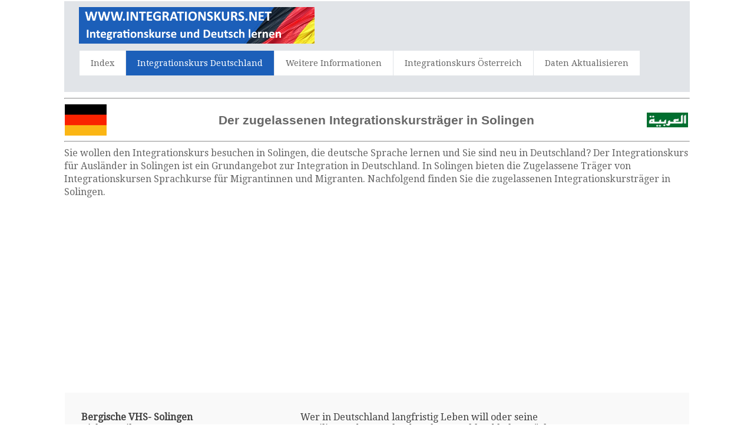

--- FILE ---
content_type: text/html; charset=UTF-8
request_url: https://www.integrationskurs.net/deutsch-lernen/Solingen
body_size: 13056
content:
<html lang="de">
<head>
<title>Solingen | Integrationskurse und Deutsch Lernen</title>
<meta name="description" content="Integrationskurse und Deutsch Lernen in Solingen - Adresse von der zugelassenen Integrationskursträger in Solingen, Adresse, Telefonnummer, E-Mail" />
<meta name="keywords" content="Solingen Integrationskurse, Integrationskurse, Deutsch, Zuwanderer, Ausländern, Ausländer, Zertifikat, Sprachkurs, Orientierungskurs, deutsche, sprache, lernen, integration, Ausländerämter, Ausländeramt, Stadt, Gemeinde, Provinz, Deutschland, Liste, Adresse, Telefonnummer, E-Mail, Website" />
<meta http-equiv="Content-Type" content="text/html; charset=utf-8" />
<meta name="robots" content="index,follow">
<meta name="format-detection" content="telephone=no"/>
<meta name="viewport" content="width=device-width, initial-scale=1.0, user-scalable=yes">
<link rel="shortcut icon" href="https://www.integrationskurs.net/favicon.ico"  type="image/x-icon">
<link href='https://fonts.googleapis.com/css?family=Droid+Serif|Ubuntu' rel='stylesheet' type='text/css'>
<link rel="stylesheet" href="https://www.integrationskurs.net/css/normalize.css">
<link rel="stylesheet" href="https://www.integrationskurs.net/css/style.css">
<script src="https://www.integrationskurs.net/js/libs/modernizr-2.6.2.min.js"></script>
<style type="text/css">
<!--
#columnsdemo .grid_1,
#columnsdemo .grid_2,
#columnsdemo .grid_3,
#columnsdemo .grid_4,
{
text-align: center;
margin-top:20px;
padding:20px;
background:#dddddd;
border: 1px solid #dddddd
}
.pagination{height:40px;margin:20px 0}.pagination ul{display:inline-block;*display:inline;margin-bottom:0;margin-left:0;-webkit-border-radius:3px;-moz-border-radius:3px;border-radius:3px;*zoom:1;-webkit-box-shadow:0 1px 2px rgba(0,0,0,0.05);-moz-box-shadow:0 1px 2px rgba(0,0,0,0.05);box-shadow:0 1px 2px rgba(0,0,0,0.05)}.pagination li{display:inline}.pagination a,.pagination span{float:left;padding:0 14px;line-height:38px;text-decoration:none;background-color:#fff;border:1px solid #ddd;border-left-width:0}.pagination a:hover,.pagination .active a,.pagination .active span{background-color:#f5f5f5}.pagination .active a,.pagination .active span{color:#999;cursor:default}.pagination .disabled span,.pagination .disabled a,.pagination .disabled a:hover{color:#999;cursor:default;background-color:transparent}.pagination li:first-child a,.pagination li:first-child span{border-left-width:1px;-webkit-border-radius:3px 0 0 3px;-moz-border-radius:3px 0 0 3px;border-radius:3px 0 0 3px}.pagination li:last-child a,.pagination li:last-child span{-webkit-border-radius:0 3px 3px 0;-moz-border-radius:0 3px 3px 0;border-radius:0 3px 3px 0}.pagination-centered{text-align:center}.pagination-right{text-align:right}.pager{margin:20px 0;text-align:center;list-style:none;*zoom:1}.pager:before,.pager:after{display:table;line-height:0;content:""}.pager:after{clear:both}.pager li{display:inline}.pager a{display:inline-block;padding:5px 14px;background-color:#fff;border:1px solid #ddd;-webkit-border-radius:15px;-moz-border-radius:15px;border-radius:15px}.pager a:hover{text-decoration:none;background-color:#f5f5f5}.pager .next a{float:right}.pager .previous a{float:left}.pager .disabled a,.pager .disabled a:hover{color:#999;cursor:default;background-color:#fff}
}
.auto-style1 {
	text-align: center;
}
.auto-style2 {
	text-align: left;
}
.auto-style3 {
	font-size: 16pt;
}
-->
</style>
</head>
<body id="home">
    <header class="wrapper clearfix" style="width: 83%">
        <div id="banner">        
        	<div id="logo"><a href="https://www.integrationskurs.net/"><img src="https://www.integrationskurs.net/images/logo.png" alt=" Consulate in Solingen"></a></div> 
        </div>
        <nav id="topnav" role="navigation">
        <div class="menu-toggle">Menu</div>  
        	<ul class="srt-menu" id="menu-main-navigation">
            <li><a href="https://www.integrationskurs.net/">Index</a></li>
            <li class="current"><a href="https://www.integrationskurs.net/orte.php">Integrationskurs Deutschland</a></li>
            <li><a href="https://www.integrationskurs.net/informationen.php">Weitere Informationen</a></li>
            <li><a href="https://www.integrationskurs.net/Osterreich.php">Integrationskurs Österreich</a></li>
            <li><a href="https://www.integrationskurs.net/update.php">Daten Aktualisieren</a></li>
		</ul>     
		</nav>
    </header>
<div id="main" class="wrapper clearfix" style="width: 83%">  
       	<hr>
	<table style="width: 100%">
		<tr>
			<td style="width: 80px">
			<img alt="Deutsch-Test für Zuwanderer DTZ Solingen" height="53" src="https://www.integrationskurs.net/flags/Germany.png" width="80"></td>
			<td style="width: 980px" class="pagination-centered">
        <h1 class="auto-style3"><strong>Der zugelassenen Integrationskursträger in Solingen		</strong></h1>
			</td>
			<td style="width: 80px">
              <a href="https://www.integrationskurs.net/arabisch/alllughat-almania/Solingen">
              <img border="0" src="https://www.integrationskurs.net/ar.gif" width="70" height="25" alt="Solingen deutsche sprache lernen"></a></td>
			</table>
        <hr>
	<p>Sie wollen den Integrationskurs besuchen in Solingen, die deutsche Sprache lernen und Sie sind neu in Deutschland?
	Der Integrationskurs für Ausländer in Solingen ist ein Grundangebot zur Integration in Deutschland. In Solingen bieten 
	die Zugelassene Träger von Integrationskursen Sprachkurse für Migrantinnen und Migranten. Nachfolgend finden Sie die zugelassenen 
	Integrationskursträger in Solingen.</p>
<p class="pagination-centered">
<script async src="https://pagead2.googlesyndication.com/pagead/js/adsbygoogle.js"></script>
<!-- inburgeren 728x15resp -->
<ins class="adsbygoogle"
     style="display:block"
     data-ad-client="ca-pub-4506593350510679"
     data-ad-slot="8373846141"
     data-ad-format="link"></ins>
<script>
(adsbygoogle = window.adsbygoogle || []).push({});
</script>
</p>
	<table style="width: 100%">
		<tr>
			<td>
<section id="features"  class="greysection vertical-padding">
	<div class="wrapper clearfix">
		<p>
<div class="row vertical-padding">   	
<div class="grid_1" style="left: 0px; top: 0px">        	
   	    	<p class="auto-style2">
<strong>Bergische VHS- Solingen</strong><br>Birkenweiher 66 <br>42651 Solingen<br>Telefonnummer: 0212-290 3253<br>Ansprechpartner: Frau Rosmarie Matukat<br><br><strong>Bergische VHS- Solingen</strong><br>Mummstr. 10 <br>42651 Solingen<br>Telefonnummer: 0212-290 3253<br>Ansprechpartner: Frau Rosmarie Matukat<br><br><strong>Das Lernzentrum</strong><br>Entenpfuhl 8 <br>42651 Solingen<br>Telefonnummer: Keine Angabe<br>Ansprechpartner: <br><br><strong>Das Lernzentrum</strong><br>Goerdelerstr. 11 <br>42651 Solingen<br>Telefonnummer: 0212-64560710<br>Ansprechpartner: Frau Helga Lichtenthäler<br><br><strong>Internationaler Bund (IB)-Freier Träger der Jugend-, Sozial- und Bildungsarbeit e.V. Solingen</strong><br>Am Neumarkt 50a <br>42651 Solingen<br>Telefonnummer: Keine Angabe<br>Ansprechpartner: Frau Christine Lüders<br><br><div class="pagination"><ul><span>&lsaquo; Prev</span>
<li  class="active"><a href=''>1</a></li>
<li><a  href="https://www.integrationskurs.net/deutsch-lernen/Solingen/2/">2</a>
</li><li><a  href="https://www.integrationskurs.net/deutsch-lernen/Solingen/2/">Next &rsaquo;</a>
</li></ul></div><br>
</p>
</div>
<div class="grid_2">            
	<p>
	Wer in Deutschland langfristig Leben will oder seine Familie aus dem Ausland nach Deutschland holen möchte, muss rechtlich geregelt einen Integrationskurs durchführen.</p>
<p><b></b></p>
<p><strong>Integrationskurse in andere Orte</strong></p>
<p><a href="https://www.integrationskurs.net/deutsch-lernen/Heusweiler/">Heusweiler</a><br><a href="https://www.integrationskurs.net/deutsch-lernen/Halle-Saale/">Halle (Saale)</a><br><a href="https://www.integrationskurs.net/deutsch-lernen/Ostseebad-Binz/">Ostseebad Binz</a><br><a href="https://www.integrationskurs.net/deutsch-lernen/Homberg-Efze/">Homberg (Efze)</a><br><a href="https://www.integrationskurs.net/deutsch-lernen/Crailsheim/">Crailsheim</a><br><a href="https://www.integrationskurs.net/deutsch-lernen/Feucht/">Feucht</a><br><a href="https://www.integrationskurs.net/deutsch-lernen/Datteln/">Datteln</a><br><a href="https://www.integrationskurs.net/deutsch-lernen/Weiterstadt/">Weiterstadt</a><br><a href="https://www.integrationskurs.net/deutsch-lernen/Haldensleben/">Haldensleben</a><br><a href="https://www.integrationskurs.net/deutsch-lernen/Metzingen/">Metzingen</a><br></p>
<p><a href="https://www.integrationskurs.net/orte.php">und mehr ......</a></p>
<p><strong>Die Integrationskursträger</strong> auf dieser Seite aufgelistet sind vom (BAMF) Bundesamt für Migration und Flüchtlinge anerkannter Deutsche Sprachkursträger für 
Integrationskurse in Solingen.</p>
	<p>Deutsch Lernen, Integrationskurs und Einbürgerung in Solingen.</p>
  </div>
<div class="grid_3">            
	<p>&nbsp;</p>
  </div>
        <div class="grid_4">        	
			<p class="auto-style1">
   	        <table style="width: 100%">
<p>
<style type="text/css">
.inburgerenresp { width: 300px; height: 250px; }
@media(min-width: 500px) { .inburgerenresp { width: 300px; height: 250px; } }
@media(min-width: 800px) { .inburgerenresp { width: 160px; height: 600px; } }
</style>
<script async src="https://pagead2.googlesyndication.com/pagead/js/adsbygoogle.js"></script>
<!-- inburgerenresp -->
<ins class="adsbygoogle inburgerenresp"
     style="display:inline-block"
     data-ad-client="ca-pub-4506593350510679"
    data-ad-slot="8221482143"></ins>
<script>
(adsbygoogle = window.adsbygoogle || []).push({});
</script>
</p>
</table>
<table style="width: 100%">
<tr>
<td><table style="width: 100%">
<tr>
<td>
</td>
</tr>
</table>
</td>
</tr>
</table>
</div>
     </div>
    </div>
</section>
</td>
		</tr>
	</table>
</div>
    <section id="columnsdemo" class="clearfix undersection vertical-padding" style="padding-bottom:80px;">
    <div class="wrapper clearfix" style="width: 83%">
		<h3 class="auto-style2"><strong>Adresse von Träger von Integrationskursen und Deutsch lernen für Ausländer in der Region Solingen</strong></h3>
	<table style="width: 100%">
		<tr>
			<td>
<section id="features0"  class="greysection vertical-padding">
	<div class="wrapper clearfix">
<div class="row vertical-padding">   	
<div class="grid_5" style="left: 0px; top: 0px">        	
		<p class="auto-style2">Der Integrationskurs für Ausländer in Solingen ist ein Grundangebot zur Integration in Deutschland. Der 
		Integrationskurs für Ausländer in Solingen besteht aus einem Orientierungskurs und einem deutsche Sprachkurs. </p>
		<p class="auto-style2"><b>Was lerne ich im Integrationskurs in Solingen?</b></p>
		<p class="auto-style2">Sie lernen im Integrationskurs in Solingen vor allem die deutsche Sprache. Auch lernen Sie 
		den Alltag und die deutsche Kultur kennen.</p>
		<p class="auto-style2"><b>Sprachkurs &quot;Deutsch-Test für Zuwanderer&quot;</b></p>
		<p class="auto-style2">Sie lernen Deutsch verstehen, sprechen und lesen über wichtige Themen aus dem täglichen Leben. Zum Beispiel 
		über Wohnen, Freizeit und soziale Kontakte, Einkaufen, Arbeit und Beruf.</p>
	</div>
<div class="grid_6">            
	<p>&nbsp;&nbsp; &nbsp;</p>
  </div>
<div class="grid_7">            
	<p>
<script type="text/javascript">
    google_ad_client = "ca-pub-4506593350510679";
    google_ad_slot = "5268015744";
    google_ad_width = 300;
    google_ad_height = 250;
</script>
<!-- inburgeren 300x250 -->
<script type="text/javascript"
src="https://pagead2.googlesyndication.com/pagead/show_ads.js">
</script>		
		</p>
  </div>
<table style="width: 100%">
<tr>
<td>
</td>
</tr>
</table>
</div>
     </div>
</section>
</td>
		</tr>
	</table>
		<p class="auto-style2"><b><br>Der Orientierungskurs &quot;Leben in Deutschland&quot;</b></p>
		<p class="auto-style2">Im Orientierungskurs lernen Sie über Rechte und Pflichten in Deutschland, deutsche Kultur und Geschichte, 
		politische Zusamenhänge und Werte, die in Deutschland wichtig sind.</p>
		<p class="auto-style2">Der Integrationskurs in Solingen endet mit dem Test Leben in Deutschland (LID) 
		nach dem Orientierungskurs und dem Abschlusstest DTZ (Deutsch Test für Zuwanderer).</p>
		<p class="pagination-centered"><b>Deutsch Lernen - Integrationskurs und Einbürgerung in Solingen</b></p>
</div>
    </section>
<footer>
	<div id="colophon" class="wrapper clearfix" style="text-align: center">
    	Auf www.integrationskurs.net finden Sie Kontaktdaten, Anschriften und Öffnungszeiten von der zugelassenen Integrationskursträger in 
		Deutschland <br><a class="underlink" href="https://www.integrationskurs.net/datenschutz.php">Datenschutz</a>		
		</div>
</footer>
<script src="https://ajax.googleapis.com/ajax/libs/jquery/1/jquery.min.js"></script>
<script>window.jQuery || document.write('<script src="https://www.integrationskurs.net/js/libs/jquery-1.9.0.min.js">\x3C/script>')</script>
<script src="https://www.integrationskurs.net/js/main.js"></script>
</body>
</html>



--- FILE ---
content_type: text/html; charset=utf-8
request_url: https://www.google.com/recaptcha/api2/aframe
body_size: 269
content:
<!DOCTYPE HTML><html><head><meta http-equiv="content-type" content="text/html; charset=UTF-8"></head><body><script nonce="7zA6exzQP0Sx9KiW1Q738Q">/** Anti-fraud and anti-abuse applications only. See google.com/recaptcha */ try{var clients={'sodar':'https://pagead2.googlesyndication.com/pagead/sodar?'};window.addEventListener("message",function(a){try{if(a.source===window.parent){var b=JSON.parse(a.data);var c=clients[b['id']];if(c){var d=document.createElement('img');d.src=c+b['params']+'&rc='+(localStorage.getItem("rc::a")?sessionStorage.getItem("rc::b"):"");window.document.body.appendChild(d);sessionStorage.setItem("rc::e",parseInt(sessionStorage.getItem("rc::e")||0)+1);localStorage.setItem("rc::h",'1769906914712');}}}catch(b){}});window.parent.postMessage("_grecaptcha_ready", "*");}catch(b){}</script></body></html>